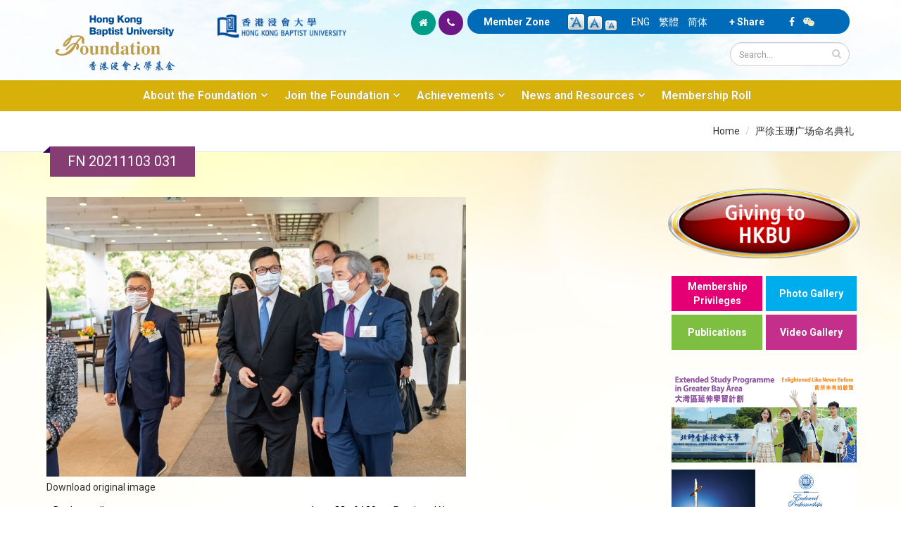

--- FILE ---
content_type: text/javascript
request_url: https://foundation.hkbu.edu.hk/sites/all/modules/media_gallery/media_gallery.js?sijrnu
body_size: 416
content:
(function ($) {

Drupal.behaviors.media_gallery = {};

Drupal.behaviors.media_gallery.attach = function (context, settings) {
  $(window).bind('media_youtube_load', Drupal.media_gallery.handleMediaYoutubeLoad);
};

Drupal.media_gallery = {};

Drupal.media_gallery.handleMediaYoutubeLoad = function (event, videoSettings) {
  $('.media-gallery-detail').width(videoSettings.width + 'px');
};

})(jQuery);